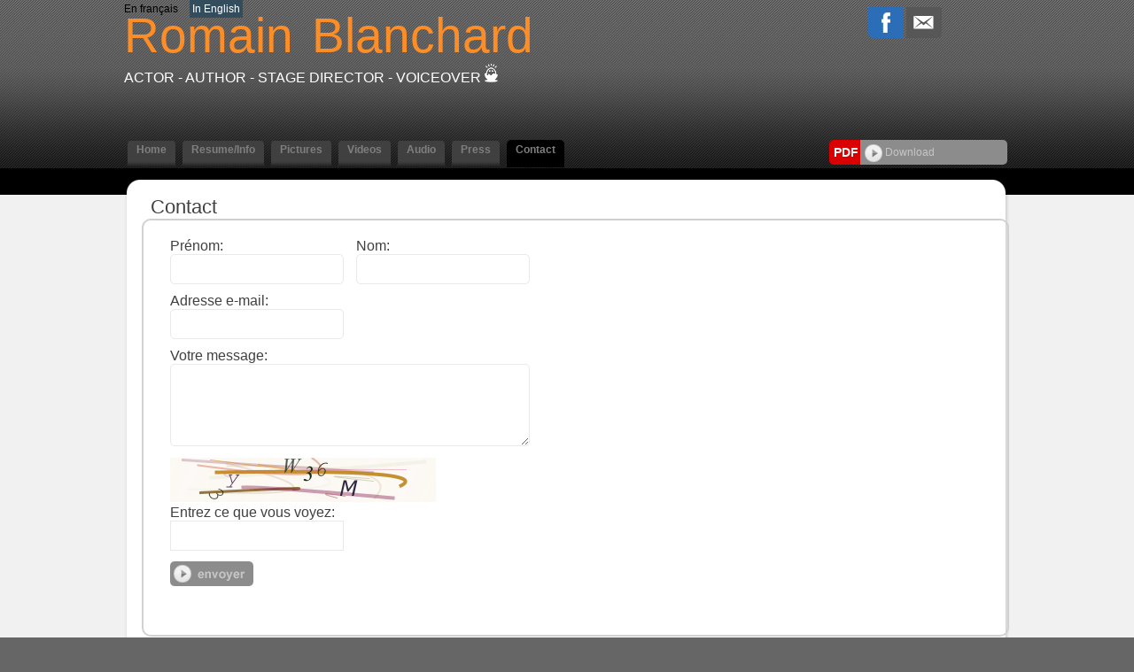

--- FILE ---
content_type: text/html;charset=UTF-8
request_url: https://www.romain-blanchard.com/contact.cfm/481757_romain_blanchard.html?&modLg=en
body_size: 6986
content:




<!DOCTYPE html PUBLIC "-//W3C//DTD XHTML 1.0 Strict//EN" "http://www.w3.org/TR/xhtml1/DTD/xhtml1-strict.dtd">
<html xmlns="http://www.w3.org/1999/xhtml">
<head>
	<meta name="viewport" content="width=device-width">
	<meta http-equiv="Content-Type" content="text/html; charset=utf-8" />
	<meta name="Keywords" content="Romain Blanchard - Actor - Author - Stage director - Voiceover " />

	<meta name="Description" content="Romain Blanchard - Actor - Author - Stage director - Voiceover " />

	<META NAME="Author" content="Romain Blanchard - Actor - Author - Stage director - Voiceover 
	<META NAME="revisit-after" CONTENT="10 days">
	<meta name="google-site-verification" content="BlSHju87657B1TRY_O8qfEmD-aRRCf_TOqinTJey4Yk" />
	<META NAME="Category" CONTENT="Internet">
	<META NAME="Publisher" CONTENT="cc.communication">
	<META NAME="Copyright" CONTENT="Romain Blanchard Actor -Author -Stage director -Voiceover ">
	<META NAME="Generator" CONTENT="dreamweaver CS3, photoshop">
	<meta property="og:url" content="https://www.romain-blanchard.com" />


	<title>
		Romain Blanchard - Actor -
		        Author - Stage director - Voiceover 
	</title>

	
	    	<link rel="image_src" href='https://diffusionph.cccommunication.biz/jpgok/Repbr/481/481757_65.jpg' />
	    	
	    		<link id="favicon" rel="shortcut icon" type="image/jpg" href="https://diffusionph.cccommunication.biz/jpgok/Repbr/481/481757_65.jpg" />
	    	
	


	<link rel="stylesheet" type="text/css" href="/css/styles.css?id=v2" />
	<link rel="stylesheet" type="text/css" href="/css/SpryTabbedPanels.css" />
	<link rel="stylesheet" type="text/css" href="/css/SpryTabbedPanels.css?id=v2" />
	<script type="text/javascript" src="/js/SpryTabbedPanels.js?id=v2"></script>
	<script type="text/JavaScript" src="/js/curvycorners.src.js?id=v2"></script>
	<script type="text/javascript" src="/js/iepngfix_tilebg.js"></script>
	<script language="JavaScript" type="text/javascript" src="https://www.cccommunication.biz/js/popup.js"></script>



	<link rel="stylesheet" type="text/css" href="/css/style_desktop.css" />
	<link rel="stylesheet" type="text/css" href="/css/style_mobile.css" />



	
	    <script type="text/javascript" src="https://ajax.googleapis.com/ajax/libs/jquery/1.9.0/jquery.min.js"></script>
		<script src="https://commun.cccommunication.biz/js/ajax_jquery.js" type="text/javascript"></script>
	    <script type="text/javascript" src="/js/lightbox_plus.js"></script>
		<link rel="stylesheet" href="/css/lightbox.css" type="text/css" media="screen" />
	    <script>
		    $(document).ready(function(){
		        //Example of preserving a JavaScript event for inline calls.
		        $("#click").click(function(){
		            $('#click').css({"background-color":"#f00", "color":"#000000", "cursor":"inherit"}).text("Open this window again and this message will still be here.");
		            return false;
		        });
		    });

		    var current = 0;
			$(document).on('keyup', function (e) {
			        switch (e.which) {
			            case 37:
			                $('#prevLink').click();
			                break;

			            case 39:
			                $('#nextLink').click();
			                break;
			    }
			});


		    function toggle(obj,pos_bt,txt) {
		        var el = document.getElementById(obj);
		        el.style.display = (el.style.display != 'none' ? 'none' : '' );
		        document.getElementById(pos_bt).src=(document.getElementById(pos_bt).src != 'https://www.romain-blanchard.com/media/img/home2/bt_moins_H.gif'?'/media/img/home2/bt_moins_H.gif' : '/media/img/home2/bouton_plus.gif');
		        document.getElementById(txt).className=(document.getElementById(txt).className != 'marron upper'?'marron upper' : 'gris bold upper');
		    }

		</script>
	

	<script type="text/javascript" src="https://commun.cccommunication.biz/js/jwplayer.js"></script>

	<style type="text/css">
	
		
			a {
				color:#FC8D27;
			}
			a.lien_blanc:hover {
				color:#FC8D27;
			}
			a.lien_tags:hover {
				color:#FC8D27;
			}
			.couleur_fond {
				background-color:#F1F1F1;
			}
			.fd_couleur_agence {
				background-color:#344D5D;
			}
			.couleur_txt{
				color:#344D5D;
			}
			.TabbedPanelsTabSelected a:hover, .TabbedPanelsTabSelected a:active, .TabbedPanelsTabSelected a:visited, .TabbedPanelsTabSelected a:link{
				color:#FC8D27;
			}
			#logo {
				color:#FC8D27;
			}
			#frame_haut {
				
			}
		
	</style>
</head>

<body>
	
    <div id="mobileMenu">
		<div class="closeMobileMenu">
			<a href="#" id="burger-button" class="toggleMobileMenu-button crossed"><span>Bouton ouvrir/fermer</span></a>
		</div>
		
            <ul class="menuElements">
            	 <li class="mobileMenuElement" href="/accueil.cfm/481757_romain_blanchard.html">
                	<a href="/accueil.cfm/481757_romain_blanchard.html" >Home </a>
                </li>

            	<li class="mobileMenuElement" href="/cv_infos.cfm/481757_romain_blanchard.html">
                	<a href="/cv_infos.cfm/481757_romain_blanchard.html" >Resume/Info  </a>
                </li>
            	<li class="mobileMenuElement" href="/photos.cfm/481757_romain_blanchard.html">
                	<a href="/photos.cfm/481757_romain_blanchard.html" >Pictures </a>
                </li>
				
	               <li class="mobileMenuElement" href="/videos.cfm/481757_romain_blanchard.html">
	                	<a href="/videos.cfm/481757_romain_blanchard.html" >Videos </a>
	                </li>
	            
	                <li class="mobileMenuElement" href="/audios.cfm/481757_romain_blanchard.html">
	                	<a href="/audios.cfm/481757_romain_blanchard.html" >Audio </a>
	                </li>
                
	                <li class="mobileMenuElement" href="/presse.cfm/481757_romain_blanchard.html">
	                	<a href="/presse.cfm/481757_romain_blanchard.html" >Press</a>
	                </li>
	            
	                <li class="mobileMenuElement" href="/contact.cfm/481757_romain_blanchard.html">
	                	<a href="/contact.cfm/481757_romain_blanchard.html" class="selected">Contact</a>
	                </li>
	            
            </ul>
    	
    	<div id="div_langue_mobile">
	        	
	                	<a href="http://www.romain-blanchard.com/contact.cfm/481757_romain_blanchard.html?&modLg=fr">FR</a>
	                

	            <span class="T16"><B></B></span>

	            
	                <span class="fd_couleur_agence">EN</span>
	            
	        </div>
    </div>


<div id="frame_haut">
	

		<div id="contenu_frame_haut" class="contenant">
	   		<div id="div_langue" class="hideOnMobile">
	        	
	                	<a class="desktopOnly" href="http://www.romain-blanchard.com/contact.cfm/481757_romain_blanchard.html?&modLg=fr">En fran&ccedil;ais</a>
	                	<a class="hideOnDesktop" href="http://www.romain-blanchard.com/contact.cfm/481757_romain_blanchard.html?&modLg=fr">FR</a>
	                

	            <span class="T16"><B></B></span>

	            
	                <span class="fd_couleur_agence desktopOnly">In English</span>
	                <span class="fd_couleur_agence hideOnDesktop">EN</span>
	            
	        </div>
	    	
	        <div id="logo" >
	        	<a href="#" id="burger-button" class="toggleMobileMenu-button mobileOnly"><span>Bouton ouvrir/fermer</span></a>
	        	<div class="logoWrapper">
	                
	                	<a href="/accueil.cfm/481757_romain_blanchard.html">
	                		<span class="arial_55">Romain</span><span class="nameSpacer">&nbsp;&nbsp;&nbsp;&nbsp;&nbsp;&nbsp;</span>
	                		<span class="arial_black_55">Blanchard</span>
	                	</a>
	                
	                <div class="listSpe"> Actor -
		                        Author - Stage director - Voiceover 

<a href="http://www.cccom.fr/?utm_source=site_refact_www_romain-blanchard_com&utm_medium=site&utm_campaign=poweredby" target="_blank"><img src="https://production.cccommunication.biz/media/img/logos/poweredby/pwbycccom_CAN.png" alt="CC.Communication, cr&eacute;ation de sites web et &eacute;dition de logiciels en ligne" border="0" /></a>

					</div>
	        	</div>
	            <div class="shareButtons">

	                <div class="parmail">
	                	
                <a href="http://www.facebook.com/share.php?u=http://www.romain-blanchard.com/contact.cfm/481757_romain_blanchard.html?&modLg=en" style="cursor:hand ;"  target="_blank"><img src="/media/img/logo_facebook.png" /></a>
            
            <a href="http://parmail.cccom.fr/share.cfm?p=90406&u=http://www.romain-blanchard.com/contact.cfm/481757_romain_blanchard.html?&modLg=en" style="cursor:hand; "  target="_blank"><img src="/media/img/logo_email.png" /></a>
            
        
        
	                </div>
	                <div class="facebook">
	                	
                    
                    
<div id="fb-root"></div>
<script>(function(d, s, id) {
  var js, fjs = d.getElementsByTagName(s)[0];
  if (d.getElementById(id)) return;
  js = d.createElement(s); js.id = id;
  js.src = "//connect.facebook.net/fr_CA/all.js#xfbml=1&appId=166474470087017";
  fjs.parentNode.insertBefore(js, fjs);
}(document, 'script', 'facebook-jssdk'));</script>                
                
                
                    <div class="fb-like" data-href="http://www.romain-blanchard.com" data-send="true" data-layout="button_count" data-width="450" data-show-faces="false"></div>

             	
	                </div>
	            </div>
	        </div>
    

			

	        <div id="Menu" class="TabbedPanels hideOnMobile">
	        	
		            <ul class="TabbedPanelsTabGroup">
		            	<li class="bord_menu TabbedPanelsTabd"></li>
		            	<a href="/accueil.cfm/481757_romain_blanchard.html">
		               		<li class="T12 gras TabbedPanelsTab arr_5_haut " href="/accueil.cfm/481757_romain_blanchard.html">
		                		Home
		                	</li>
		                </a>
		                <li class="bord_menu TabbedPanelsTabg"></li>

		            	<li class="bord_menu TabbedPanelsTabd" href=""></li>
		                <a href="/cv_infos.cfm/481757_romain_blanchard.html">
		                	<li class="T12 gras TabbedPanelsTab arr_5_haut " href="/cv_infos.cfm/481757_romain_blanchard.html">
		                		Resume/Info
		                	</li>
		                </a>
		            	<li class="bord_menu TabbedPanelsTabg" href=""></li>

		            	<li class="bord_menu TabbedPanelsTabd"></li>
		            	<a href="/photos.cfm/481757_romain_blanchard.html">
		                	<li class="T12 gras TabbedPanelsTab arr_5_haut " href="/photos.cfm/481757_romain_blanchard.html">
			                	Pictures
			                </li>
			            </a>
						
			            	<li class="bord_menu TabbedPanelsTabg"></li>

			            	<li class="bord_menu TabbedPanelsTabd"></li>

			                <a href="/videos.cfm/481757_romain_blanchard.html">
			                	<li class="T12 gras TabbedPanelsTab arr_5_haut " href="/videos.cfm/481757_romain_blanchard.html">
				                	Videos
				                </li>
				            </a>
			            
			            	<li class="bord_menu TabbedPanelsTabg"></li>

			                <li class="bord_menu TabbedPanelsTabd"></li>
			                <a href="/audios.cfm/481757_romain_blanchard.html">
			                	<li class="T12 gras TabbedPanelsTab arr_5_haut " href="/audios.cfm/481757_romain_blanchard.html">
				                	Audio
				                </li>
				            </a>
		                

		                <li class="bord_menu TabbedPanelsTabg"></li>
			            
			                <li class="bord_menu TabbedPanelsTabd"></li>
			                <a href="/presse.cfm/481757_romain_blanchard.html">
				                <li class="T12 gras TabbedPanelsTab arr_5_haut " href="/presse.cfm/481757_romain_blanchard.html">
				                	Press
				                </li>
				            </a>
			                <li class="bord_menu TabbedPanelsTabg"></li>
		                
			                <li class="bord_menu TabbedPanelsTabd"></li>
			               	<a href="/contact.cfm/481757_romain_blanchard.html">
				                <li class="T12 gras TabbedPanelsTab arr_5_haut TabbedPanelsTabSelected" href="/contact.cfm/481757_romain_blanchard.html">
				                	Contact
				                </li>
				            </a>
			                <li class="bord_menu TabbedPanelsTabg"></li>
		                
		            </ul>
		        
					    <div class="pdfWrapper">
					        <div class="pdfButtonLabel arr_5_hautg_basg">
					        	<div class="pdfButtonLabelInner">
					        		<b>PDF</b>
					        	</div>
					        </div>
					        <div class="arr_5_hautd_basd pdfDLButton" id="pgnfix">
					        	<div class="pdfDLButtonInner">
					        		<a href="javascript:void(0);" onClick="popPDF('type=cv&id_Artiste=481757&id_Protect=83202&lng=en');">
					        			<img src="/media/img/bt_fleche.png" align="absmiddle" />&nbsp;Download 
					        		</a>
					        	</div>
					        </div>
					    </div>
					
	        </div> 

    	</div> 
</div>


<div id="frame_centre" class="couleur_fond" >
	<div class="contenant">







<link rel="stylesheet" href="/css/validationEngine.jquery.css" type="text/css" media="screen" title="no title" charset="utf-8" />
<script type="text/javascript" src="//captcha.cccom.fr/captcha.js?a"></script>
<script src="/js/jquery.validationEngine-fr.js" type="text/javascript"></script>
<script src="/js/jquery.validationEngine.js" type="text/javascript"></script>
<script language="javascript">
        $(document).ready(function() {
		$("#envoi_msg").fadeOut(8000);
		$("#envoi_msg").fadeOut("slow", function() {
		});
      })
</script>

<div class="grand_contenu_haut" id="pgnfix"></div>
<div class="grand_contenu" id="pgnfix">
    
    
    <div class="contactTitle">
        <span >Contact</span>
    </div>
    <div class="shadow arr_10 contactWrapper" >
    	<div class="bloc_form">
            <form action="../captcha.cfm" method="post">
                <div class="input_group">
                    <div class="inputElement">
                        <span class="T16">Pr&eacute;nom:</span>
                        <input type="text" name="firstName" required="yes" class="arr_5"<br>
                    </div>
                    <div class="inputElement">
                        <span class="T16">Nom:</span>
                        <input type="text" name="lastName" required="yes" class="arr_5"><br>
                    </div>
                </div>
                <div class="input_group">
                    <div class="inputElement">
                        <span class="T16">Adresse e-mail:</span>
                        <input type="text" name="mailTo" required="yes" validate="email" class="text-input arr_5"><br>
                    </div>
                </div>    
                <div class="input_group">
                    <div class="inputElement">
                        <span class="T16">Votre message:</span>
                        <textarea name="msg" id="msg" required="yes" class="text-input arr_5" ></textarea>
                    </div>
                </div>    
                <div class="input_group">
                    <div class="captchaDiv">
                        <img src="/CFFileServlet/_cf_captcha/_captcha_img-422717921679217988.png" alt="" height="50" width="300" />

                    </div>
                    <div class="inputElement">
                        <span class="T16">Entrez ce que vous voyez: </span>
                        <input type="text" name="userInput" required="yes" maxlength=6><br>
                    </div>
                </div>
                <div class="inputElement">
                    <input type="hidden" name="hashVal" value="4314D973D10E47187443DC905A026905">
                    <p><input type="image" name ="OK" src="/media/img/bt_envoyer.gif"></p>
                </div>
            </form>
            <div class="contactBlock">
				
                
            </div>
        </div>
    </div>
</div>
<div class="grand_contenu_bas" id="pgnfix"> </div>


	</div>
	<div class="frame_fond_blanc fd_noir"> </div>
</div>


<div id="frame_bas">
	
	<div class="footerNav">
        <div class="contenant T12 blanc">
        	<div class="contenant_center">
        		
        			<a href="/accueil.cfm/481757_romain_blanchard.html" >
        				Home
        			</a>
        			&nbsp;
        			<img src="/media/img/pointille_vertical.gif" align="absmiddle" />
        			&nbsp;
        			<a href="/cv_infos.cfm/481757_romain_blanchard.html" >
        				Resume/Info
        			</a>
        			&nbsp;
        			<img src="/media/img/pointille_vertical.gif" align="absmiddle" />
        			&nbsp;
        			<a href="/photos.cfm/481757_romain_blanchard.html" >
        				Pictures
        			</a>
        			
        				&nbsp;
        				<img src="/media/img/pointille_vertical.gif" align="absmiddle" />
        				&nbsp;
        				<a href="/videos.cfm/481757_romain_blanchard.html" >
        					Videos
        				</a>
        			
        				&nbsp;
        				<img src="/media/img/pointille_vertical.gif" align="absmiddle" />
        				&nbsp;
        				<a href="/audios.cfm/481757_romain_blanchard.html" >
        					Audio
        				</a>
        			
    				&nbsp;
    				<img src="/media/img/pointille_vertical.gif" align="absmiddle" />
    				&nbsp;
    				<a href="/news.cfm/481757_romain_blanchard.html" >
    					News
    				</a>
    				&nbsp;
    				<img src="/media/img/pointille_vertical.gif" align="absmiddle" />
    				&nbsp;
    				<a href="/contact.cfm/481757_romain_blanchard.html" class="blanc">
    					Contact
    				</a>
        		
        	</div>
        
        </div>
    </div>
    
	    
		<div id="fond_bas_gris_fonce">
	    	<div class="fond_bas_gris_fonce_inner">
	            <div class="contenant blanc" >
	                
			                <div class="sociaux ">
			                    
			                        <div class="facebookLink">
				                        
					                            <a href="https://www.facebook.com/romain.blanchard3" target="_blank">
					                                <div class="facebookPic">
						                                
						                                <div class="facebookPicWrapper">
						                                	<img src="https://diffusionph.cccommunication.biz/jpgok/redim_recadre_photo.php?path_Photo=481757_65&size=MR&width=74&height=74" />
						                                </div>
						                            </div>
					                            </a>
				                            
			                        </div>
			                    
			                    <div class="pdf arr_5_hautd_basd withFb">
			                        <div class="labelWrapper arr_5_hautg_basg">
			                        	<div class="labelInner"><b>PDF</b></div>
			                        </div>
			                        <div class="arr_5_hautd_basd pdfButton"  id="pgnfix">
			                        	<div  class="pdfButtonInner">
			                        		<a href="javascript:void(0);" onClick="popPDF('type=cv&id_Artiste=481757&id_Protect=83202&lng=en');">
			                        			<img src="/media/img/bt_fleche.png" align="absmiddle" />&nbsp;Download
			                        		</a>
										</div>
									</div>
			                    </div>
			                </div>
			            
	            </div>
	    	</div>
	    </div>
	
		<div class="fd_gris_bas">
	        <div class="contenant T11 blanc contenant_center">
	       		<div class="logo_acc">
	            	Indexed on
	            	<a href="http://www.agencesartistiques.com/Fiche-Artiste/481757_romain_blanchard.html" target="_blank">
	            		<img src="/media/img/logo_agencesartistiques.gif" width="215" height="24" alt="Agence artistiques" />
	            	</a>
	            </div>
	            <div class="logo_wistal">
	            	Administred by
	            	<a href="http://www.wistal.net/" target="_blank">
	            		<img src="/media/img/logo_wistal.gif" width="92" height="24" alt="Wistal"  />
	            	</a>
	            </div>
	            <div class="logo_cccom">
					
	                	@2009 - 2026 CC Communication
	                	<a href="http://www.cccom.fr/" target="_blank">
	                		<img src="/media/img/logo_cccom.gif" width="62" height="26" alt="CC.Communication" class="logocccom"/>
	                	</a>
	                
	             </div>
	        </div>
	    </div>
    
</div>

<script type="text/javascript">

/*  var _gaq = _gaq || [];
  _gaq.push(['_setAccount', 'UA-18696781-1']);
  _gaq.push(['_trackPageview']);

  (function() {
    var ga = document.createElement('script'); ga.type = 'text/javascript'; ga.async = true;
    ga.src = ('https:' == document.location.protocol ? 'https://ssl' : 'http://www') + '.google-analytics.com/ga.js';
    var s = document.getElementsByTagName('script')[0]; s.parentNode.insertBefore(ga, s);
  })(); */

  // MOBILE MENU

	var touch 	= $('.toggleMobileMenu-button');
	var menu 	= $('#mobileMenu');
	var menuPrincipalElement = $('.menuPrincipal');
	var opaque = false;
	$(touch).on('click', function(e) {
		e.preventDefault();
		menu.animate({width:'toggle'});
		if (opaque == false)
		{
			$('#frame_haut, #frame_centre, #frame_bas').css('opacity','0.5');
			opaque =true;
			$('.menuElements').fadeToggle(600);
		}
		else
		{
			$('#frame_haut, #frame_centre, #frame_bas').css('opacity','1');
			opaque =false;
			$('.menuElements').fadeToggle(200);
		}


	});

	$(menuPrincipalElement).on('click', function(e) {
		e.preventDefault();
		var idNb = $(this).attr('id');
		var subMenu = $('#ss_menu_mobile_'+idNb);
		subMenu.slideToggle();

	});

	$(window).resize(function(){
		var w = $(window).width();
		if(w > 750) {
			menu.removeAttr('style');
			touch.removeClass('crossed')
		}
	}); // END MOBILE MENU

	
function envoyerStatistique(idArtiste) {
    var xhr = new XMLHttpRequest();
    var url = "/enregistrerStatistique.cfm"; // L'URL du script ColdFusion
    xhr.open("POST", url, true);
    xhr.setRequestHeader("Content-Type", "application/x-www-form-urlencoded");

    xhr.onreadystatechange = function() {
        if (xhr.readyState == 4 && xhr.status == 200) {
            console.log("Statistique envoyÃ©e avec succÃ¨s.");
        }
    };
    
	 var ip = '3.129.25.38'; // Vous devez obtenir l'IP cÃ´tÃ© client ou passer par le serveur
  var data = "id_artiste=" + idArtiste + "&ip=" + ip ;
    xhr.send(data);
}

// Exemple d'utilisation
envoyerStatistique('481757'); // Remplacez '1234' par l'ID de l'artiste 
</script>


</script>
</body>
</html>


--- FILE ---
content_type: text/css
request_url: https://www.romain-blanchard.com/css/validationEngine.jquery.css
body_size: 892
content:
	.formError {
			position:absolute;
			top:300px; left:300px;
			padding-bottom:13px;
			display:block;
			z-index:5000;
		}
			#debugMode{
				background:#000;
				position:fixed;
				width:100%; height:200px;
				top:0; left:0;
				overflow:scroll;
				opacity:0.8;
				display:block;
				padding:10px;
				color:#fff;
				font-size:14px;
				z-index:100000;
			}
		
			.ajaxSubmit{ padding:20px; background:#55ea55;border:1px solid #999;display:none}
			.formError .formErrorContent {
				width:100%; 
				background:#8C8C8C;
				color:#fff;
				width:150px;
				font-family:tahoma;
				font-size:11px;
				border:2px solid #ddd;
				box-shadow: 0px 0px 6px #000;
				-moz-box-shadow: 0px 0px 6px #000;
				-webkit-box-shadow: 0px 0px 6px #000;
				padding:4px 10px 4px 10px;
				border-radius: 6px;
				-moz-border-radius: 6px;
				-webkit-border-radius: 6px;
			}
			.greenPopup .formErrorContent {background:#33be40;}
			
			.blackPopup .formErrorContent {background:#393939;color:#FFF;}
			
			.formError .formErrorArrow{
				position:absolute;
				bottom:0;left:20px;
				width:15px; height:15px;

				z-index:5001;
			}
			.formError .formErrorArrowBottom{top:0;margin:-6px;}
			
				.formError .formErrorArrow div{
					border-left:2px solid #ddd;
					border-right:2px solid #ddd;
					box-shadow: 0px 2px 3px #444;
					-moz-box-shadow: 0px 2px 3px #444;
					-webkit-box-shadow: 0px 2px 3px #444;
					font-size:0px; height:1px; background:#8C8C8C;margin:0 auto;line-height:0px; font-size:0px; display:block;
				}
					.formError .formErrorArrowBottom div{
						box-shadow: none;
						-moz-box-shadow: none;
						-webkit-box-shadow: none;
					}
					
				.greenPopup .formErrorArrow div{background:#33be40;}
				.blackPopup .formErrorArrow div{background:#393939;color:#FFF;}

				.formError .formErrorArrow .line10{width:15px;border:none;} 
				.formError .formErrorArrow .line9{width:13px;border:none;} 
				.formError .formErrorArrow .line8{width:11px;} 
				.formError .formErrorArrow .line7{width:9px;} 
				.formError .formErrorArrow .line6{width:7px;} 
				.formError .formErrorArrow .line5{width:5px;} 
				.formError .formErrorArrow .line4{width:3px;} 
				.formError .formErrorArrow .line3{width:1px;
					border-left:2px solid #ddd;
					border-right:2px solid #ddd;
					border-bottom:0px solid #ddd;} 
				.formError .formErrorArrow .line2{width:3px;border:none;background:#ddd;}
				.formError .formErrorArrow .line1{width:1px;border:none;background:#ddd;}  